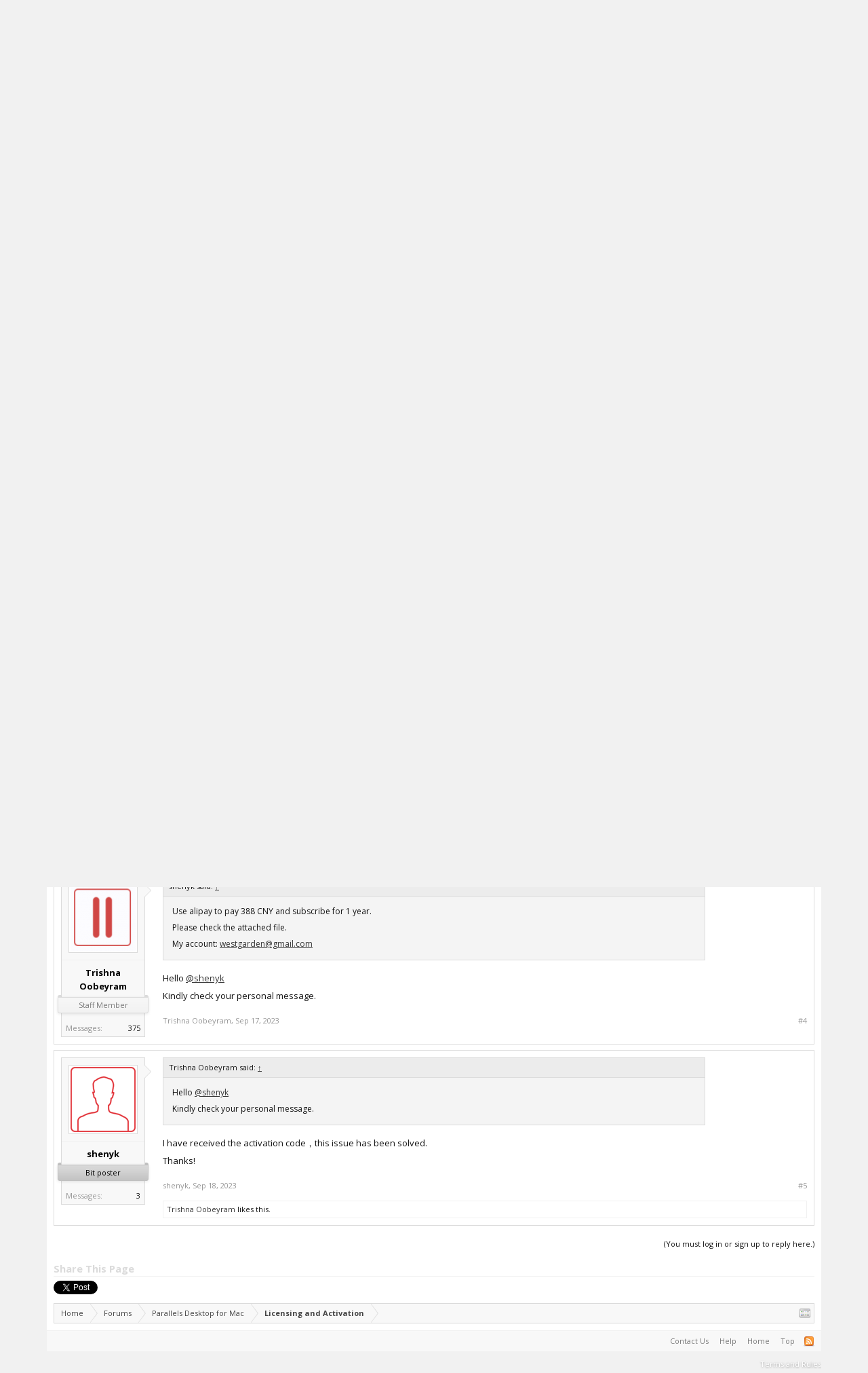

--- FILE ---
content_type: text/html; charset=UTF-8
request_url: https://forum.parallels.com/threads/i-subscribed-and-paid-for-parallels-desktop-for-mac-but-not-received-the-activation-code.361468/
body_size: 9277
content:
<!DOCTYPE html>
<html id="XenForo" lang="en-US" dir="LTR" class="Public NoJs LoggedOut NoSidebar  Responsive" xmlns:fb="http://www.facebook.com/2008/fbml">
<head>

	<meta charset="utf-8" />
	<meta http-equiv="X-UA-Compatible" content="IE=Edge,chrome=1" />
	
		<meta name="viewport" content="width=device-width, initial-scale=1">
	
	
		<base href="https://forum.parallels.com/" />
		<script>
			var _b = document.getElementsByTagName('base')[0], _bH = "https://forum.parallels.com/";
			if (_b && _b.href != _bH) _b.href = _bH;
		</script>
	

	<title>I subscribed and paid for Parallels Desktop for Mac, but not received the activation code | Parallels Forums</title>

	<noscript><style>.JsOnly, .jsOnly { display: none !important; }</style></noscript>
	<link href='//fonts.googleapis.com/css?family=Open+Sans:400,700,300' rel='stylesheet' type='text/css'>
	<link rel="stylesheet" href="css.php?css=xenforo,form,public&amp;style=2&amp;dir=LTR&amp;d=1752160401" />
	<link rel="stylesheet" href="css.php?css=attached_files,bb_code,best_answer,likes_summary,login_bar,message,message_user_info,share_page,thread_view&amp;style=2&amp;dir=LTR&amp;d=1752160401" />

	

	<link rel="preload" href="//www.corel.com/static/common/scripts/gtm/gtm-container.min.js" as="script" /> 
<script src="//www.corel.com/static/common/scripts/gtm/gtm-container.min.js"></script>
		<script src="js/jquery/jquery-1.11.0.min.js"></script>	
		
	<script src="js/xenforo/xenforo.js?_v=53e7e3d7"></script>


	<link rel="apple-touch-icon" href="https://forum.parallels.com/styles/parallels/og_logo.jpg" />
	<link rel="alternate" type="application/rss+xml" title="RSS feed for Parallels Forums" href="forums/-/index.rss" />
	
	<link rel="shortcut icon" href="/styles/parallels/favicon.ico" type="image/x-icon; charset=binary">
<link rel="icon" href="/styles/parallels/favicon.ico" type="image/x-icon; charset=binary">

	<link rel="canonical" href="https://forum.parallels.com/threads/i-subscribed-and-paid-for-parallels-desktop-for-mac-but-not-received-the-activation-code.361468/" />
	<meta name="description" content="I subscribed and paid for Parallels Desktop for Mac online at 2023-09-12, but I have not received the activation code and related emails yet." />	<meta property="og:site_name" content="Parallels Forums" />
	<meta property="og:image" content="https://forum.parallels.com/styles/subway/xenforo/avatars/avatar_m.png" />
	<meta property="og:image" content="https://forum.parallels.com/styles/parallels/og_logo.jpg" />
	<meta property="og:type" content="article" />
	<meta property="og:url" content="https://forum.parallels.com/threads/i-subscribed-and-paid-for-parallels-desktop-for-mac-but-not-received-the-activation-code.361468/" />
	<meta property="og:title" content="I subscribed and paid for Parallels Desktop for Mac, but not received the activation code" />
	<meta property="og:description" content="I subscribed and paid for Parallels Desktop for Mac online at 2023-09-12, but I have not received the activation code and related emails yet." />
	
	
	

</head>

<link href="/styles/parallels/forum.css" rel="stylesheet" type="text/css" />

<body class="node796 node771 SelectQuotable">



	

<div id="loginBar">
	<div class="pageWidth">
		<div class="pageContent">	
			<h3 id="loginBarHandle">
				 <label for=""><a href="login/login" class="concealed noOutline">Log in</a></label> 
			</h3>
			
			<span class="helper"></span>

			
		</div>
	</div>
</div>


<div id="content" class="thread_view">
	<div class="pageWidth">
		<div class="pageContent">

<header>
	


<div id="header">
	<div id="logoBlock">
	<div class="pageWidth">
		<div class="pageContent">
			
			
				
					<div id="logo"><a href="https://www.parallels.com">
						<span></span>
						<img src="styles/parallels/forum-logo.png" alt="Parallels Forums" />
					</a></div>
				
			
			<span class="helper"></span>
		</div>
	</div>
</div>
	

<div id="navigation" class="pageWidth withSearch">
	<div class="pageContent">
		<nav>

<div class="navTabs">
	<ul class="publicTabs">

		<!-- home -->
		
			<li class="navTab home PopupClosed"><a href="https://www.parallels.com" target="_blank" class="navLink">Home</a></li>
		


		<!-- extra tabs: home -->
		


		<!-- forums -->
		
			<li class="navTab forums selected">

				<a href="https://forum.parallels.com/" class="navLink">Forums</a>
				<a href="https://forum.parallels.com/" class="SplitCtrl" rel="Menu"></a>

				<div class="tabLinks forumsTabLinks">
					<div class="primaryContent menuHeader">
						<h3>Forums</h3>
						<div class="muted">Quick Links</div>
					</div>
					<ul class="secondaryContent blockLinksList">
					
						
						<li><a href="search/?type=post">Search Forums</a></li>
						
						<li><a href="find-new/posts" rel="nofollow">Recent Posts</a></li>
					
					</ul>
				</div>
			</li>
		


		<!-- extra tabs: middle -->
		


		<!-- members -->
		
			<li class="navTab members Popup PopupControl PopupClosed">

				<a href="https://forum.parallels.com/members/" class="navLink">Members</a>
				<a href="https://forum.parallels.com/members/" class="SplitCtrl" rel="Menu"></a>

				<div class="Menu JsOnly tabMenu membersTabLinks">
					<div class="primaryContent menuHeader">
						<h3>Members</h3>
						<div class="muted">Quick Links</div>
					</div>
					<ul class="secondaryContent blockLinksList">
					
						<li><a href="members/">Notable Members</a></li>
						
						<li><a href="online/">Current Visitors</a></li>
						<li><a href="recent-activity/">Recent Activity</a></li>
					
					</ul>
				</div>
			</li>
		
		<!-- custom tab -->
		<li class="navTab PopupClosed"><a href="https://kb.parallels.com" class="navLink">Knowledgebase</a></li>
		<!-- custom tab: end -->
		<!-- extra tabs: end -->
		

		<!-- responsive popup -->
		<li class="navTab navigationHiddenTabs Popup PopupControl PopupClosed" style="display:none">

			<a rel="Menu" class="navLink NoPopupGadget"><span class="menuIcon">Menu</span></a>

			<div class="Menu JsOnly blockLinksList primaryContent" id="NavigationHiddenMenu"></div>
		</li>


		<!-- no selection -->
		

	</ul>

	
</div>

<span class="helper"></span>

		</nav>
	</div>
</div>
	

<div id="searchBar" class="pageWidth">
	
	<span id="QuickSearchPlaceholder" title="Search">Search</span>
	<fieldset id="QuickSearch">
		<form action="search/search" method="post" class="formPopup">
			
			<div class="primaryControls">
				<!-- block: primaryControls -->
				<input type="search" name="keywords" value="" class="textCtrl" placeholder="Search..." title="Enter your search and hit enter" id="QuickSearchQuery" />				
				<!-- end block: primaryControls -->
			</div>
			
			<div class="secondaryControls">
				<div class="controlsWrapper">
				
					<!-- block: secondaryControls -->
					<dl class="ctrlUnit">
						<dt></dt>
						<dd><ul>
							<li><label><input type="checkbox" name="title_only" value="1"
								id="search_bar_title_only" class="AutoChecker"
								data-uncheck="#search_bar_thread" /> Search titles only</label></li>
						</ul></dd>
					</dl>
				
					<dl class="ctrlUnit">
						<dt><label for="searchBar_users">Posted by Member:</label></dt>
						<dd>
							<input type="text" name="users" value="" class="textCtrl AutoComplete" id="searchBar_users" />
							<p class="explain">Separate names with a comma.</p>
						</dd>
					</dl>
				
					<dl class="ctrlUnit">
						<dt><label for="searchBar_date">Newer Than:</label></dt>
						<dd><input type="date" name="date" value="" class="textCtrl" id="searchBar_date" /></dd>
					</dl>

					<dl class="ctrlUnit">
						<dt><label for="searchBar_date_to">Not Older Than:</label></dt>
						<dd><input type="date" name="date_to" value="" class="textCtrl" id="searchBar_date_to" /></dd>
					</dl>
					
					
					<dl class="ctrlUnit">
						<dt></dt>
						<dd><ul>
								
									<li><label title="Search only I subscribed and paid for Parallels Desktop for Mac, but not received the activation code"><input type="checkbox" name="type[post][thread_id]" value="361468"
	id="search_bar_thread" class="AutoChecker"
	data-uncheck="#search_bar_title_only, #search_bar_nodes" /> Search this thread only</label></li>
								
									<li><label title="Search only Licensing and Activation"><input type="checkbox" name="nodes[]" value="796"
	id="search_bar_nodes" class="Disabler AutoChecker" checked="checked"
	data-uncheck="#search_bar_thread" /> Search this forum only</label>
	<ul id="search_bar_nodes_Disabler">
		<li><label><input type="checkbox" name="type[post][group_discussion]" value="1"
			id="search_bar_group_discussion" class="AutoChecker"
			data-uncheck="#search_bar_thread" /> Display results as threads</label></li>
	</ul></li>
								
						</ul></dd>
					</dl>
					
				</div>
				<!-- end block: secondaryControls -->
				
				<dl class="ctrlUnit submitUnit">
					<dt></dt>
					<dd>
						<input type="submit" value="Search" class="button primary Tooltip" title="Find Now" />
						<div class="Popup" id="commonSearches">
							<a rel="Menu" class="button NoPopupGadget Tooltip" title="Useful Searches" data-tipclass="flipped"><span class="arrowWidget"></span></a>
							<div class="Menu">
								<div class="primaryContent menuHeader">
									<h3>Useful Searches</h3>
								</div>
								<ul class="secondaryContent blockLinksList">
									<!-- block: useful_searches -->
									<li><a href="find-new/posts?recent=1" rel="nofollow">Recent Posts</a></li>
									
									<!-- end block: useful_searches -->
								</ul>
							</div>
						</div>
						<a href="search/" class="button moreOptions Tooltip" title="Advanced Search">More...</a>
					</dd>
				</dl>
				
			</div>
			
			<input type="hidden" name="_xfToken" value="" />
		</form>		
	</fieldset>
	
</div>
</div>

	
	
</header>
<div class="contentWrapper">

			<!-- main content area -->

			

			

						

						
						<div class="breadBoxTop ">
							
							

<nav>
	
		
			
				
			
		
			
				
			
		
	

	<fieldset class="breadcrumb">
		<a href="misc/quick-navigation-menu?selected=node-796" class="OverlayTrigger jumpMenuTrigger" data-cacheOverlay="true" title="Open quick navigation"><!--Jump to...--></a>
			
		<div class="boardTitle"><strong>Parallels Forums</strong></div>
		
		<span class="crumbs">
			
				<span class="crust homeCrumb" itemscope="itemscope" itemtype="http://data-vocabulary.org/Breadcrumb">
					<a href="https://www.parallels.com" class="crumb" rel="up" itemprop="url"><span itemprop="title">Home</span></a>
					<span class="arrow"><span></span></span>
				</span>
			
			
			
				<span class="crust selectedTabCrumb" itemscope="itemscope" itemtype="http://data-vocabulary.org/Breadcrumb">
					<a href="https://forum.parallels.com/" class="crumb" rel="up" itemprop="url"><span itemprop="title">Forums</span></a>
					<span class="arrow"><span>&gt;</span></span>
				</span>
			
			
			
				
					<span class="crust" itemscope="itemscope" itemtype="http://data-vocabulary.org/Breadcrumb">
						<a href="https://forum.parallels.com/#parallels-desktop-for-mac.771" class="crumb" rel="up" itemprop="url"><span itemprop="title">Parallels Desktop for Mac</span></a>
						<span class="arrow"><span>&gt;</span></span>
					</span>
				
					<span class="crust" itemscope="itemscope" itemtype="http://data-vocabulary.org/Breadcrumb">
						<a href="https://forum.parallels.com/forums/licensing-and-activation.796/" class="crumb" rel="up" itemprop="url"><span itemprop="title">Licensing and Activation</span></a>
						<span class="arrow"><span>&gt;</span></span>
					</span>
				
			
		</span>
	</fieldset>
</nav>
						</div>
						

						

						<!--[if lt IE 8]>
							<p class="importantMessage">You are using an out of date browser. It  may not display this or other websites correctly.<br />You should upgrade or use an <a href="https://www.google.com/chrome/browser/" target="_blank">alternative browser</a>.</p>
						<![endif]-->

						
						


						

						
						
							<!-- h1 title, description -->
							<div class="titleBar">
								
								<h1>I subscribed and paid for Parallels Desktop for Mac, but not received the activation code</h1>

								<p id="pageDescription" class="muted ">
	Discussion in '<a href="forums/licensing-and-activation.796/">Licensing and Activation</a>' started by <a href="members/shenyk.6818755/" class="username" dir="auto">shenyk</a>, <a href="threads/i-subscribed-and-paid-for-parallels-desktop-for-mac-but-not-received-the-activation-code.361468/"><span class="DateTime" title="Sep 12, 2023 at 8:41 PM">Sep 12, 2023</span></a>.
</p>
							</div>
						
						

						

						<!-- main template -->
						



























	




<div class="pageNavLinkGroup">
	<div class="linkGroup SelectionCountContainer">
		
		
	</div>

	
</div>





<form action="inline-mod/post/switch" method="post"
	class="InlineModForm section"
	data-cookieName="posts"
	data-controls="#InlineModControls"
	data-imodOptions="#ModerationSelect option">

	<ol class="messageList" id="messageList">
		
			
				



<li id="post-920314" class="message    " data-author="shenyk">

	

<div class="messageUserInfo" itemscope="itemscope" itemtype="http://data-vocabulary.org/Person">	
<div class="messageUserBlock ">
	
		<div class="avatarHolder">
			<span class="helper"></span>
			<a href="members/shenyk.6818755/" class="avatar Av6818755m" data-avatarhtml="true"><img src="styles/subway/xenforo/avatars/avatar_m.png" width="96" height="96" alt="shenyk" /></a>
			
			<!-- slot: message_user_info_avatar -->
		</div>
	


	
		<h3 class="userText">
			<a href="members/shenyk.6818755/" class="username" dir="auto" itemprop="name">shenyk</a>
			
			<em class="userBanner bannerSilver wrapped" itemprop="title"><span class="before"></span><strong>Bit poster</strong><span class="after"></span></em>
			<!-- slot: message_user_info_text -->
		</h3>
	
		
	
		<div class="extraUserInfo">
			
			
				
				
				
					<dl class="pairsJustified">
						<dt>Messages:</dt>
						<dd><a href="search/member?user_id=6818755" class="concealed" rel="nofollow">3</a></dd>
					</dl>
				
				
				
				
				
			
				
				
				
				
				
			
				
							
						
			
			
		</div>
	
		


	<span class="arrow"><span></span></span>
</div>
</div>

	<div class="messageInfo primaryContent">
		

		
		
		
		
		<div class="messageContent">		
			<article>
				<blockquote class="messageText SelectQuoteContainer ugc baseHtml">
					
					I subscribed and paid for Parallels Desktop for Mac online at 2023-09-12, but I have not received the activation code and related emails yet.
					<div class="messageTextEndMarker">&nbsp;</div>
				</blockquote>
			</article>
			
			
		</div>
		
		
		
		
		
		
		
				
		<div class="messageMeta ToggleTriggerAnchor">
			
			<div class="privateControls">
				
				<span class="item muted">
					<span class="authorEnd"><a href="members/shenyk.6818755/" class="username author" dir="auto">shenyk</a>,</span>
					<a href="threads/i-subscribed-and-paid-for-parallels-desktop-for-mac-but-not-received-the-activation-code.361468/" title="Permalink" class="datePermalink"><span class="DateTime" title="Sep 12, 2023 at 8:41 PM">Sep 12, 2023</span></a>
				</span>
				
				
				
				
				
				
				
				
			</div>
			
			<div class="publicControls">
				<a href="threads/i-subscribed-and-paid-for-parallels-desktop-for-mac-but-not-received-the-activation-code.361468/" title="Permalink" class="item muted postNumber hashPermalink OverlayTrigger" data-href="posts/920314/permalink">#1</a>
				
				
				
				
			</div>
		</div>
	
		
		<div id="likes-post-920314"></div>
	</div>

	
	
	
	
</li>
			
		
			
				



<li id="post-920315" class="message  staff  bestAnswer" data-author="Avinash Bundhoo">

	

<div class="messageUserInfo" itemscope="itemscope" itemtype="http://data-vocabulary.org/Person">	
<div class="messageUserBlock ">
	
		<div class="avatarHolder">
			<span class="helper"></span>
			<a href="members/avinash-bundhoo.6805392/" class="avatar Av6805392m" data-avatarhtml="true"><img src="data/avatars/m/6805/6805392.jpg?1679917626" width="96" height="96" alt="Avinash Bundhoo" /></a>
			
			<!-- slot: message_user_info_avatar -->
		</div>
	


	
		<h3 class="userText">
			<a href="members/avinash-bundhoo.6805392/" class="username" dir="auto" itemprop="name">Avinash Bundhoo</a>
			
			<em class="userBanner bannerStaff wrapped" itemprop="title"><span class="before"></span><strong>Staff Member</strong><span class="after"></span></em>
			<!-- slot: message_user_info_text -->
		</h3>
	
		
	
		<div class="extraUserInfo">
			
			
				
				
				
					<dl class="pairsJustified">
						<dt>Messages:</dt>
						<dd><a href="search/member?user_id=6805392" class="concealed" rel="nofollow">806</a></dd>
					</dl>
				
				
				
				
				
			
				
				
				
				
				
			
				
							
						
			
			
		</div>
	
		


	<span class="arrow"><span></span></span>
</div>
</div>

	<div class="messageInfo primaryContent">
		
<strong class="bestAnswerIndicator"><span></span>Best Answer</strong>
		
		
		
		
		<div class="messageContent">		
			<article>
				<blockquote class="messageText SelectQuoteContainer ugc baseHtml">
					
					<div class="bbCodeBlock bbCodeQuote" data-author="shenyk">
	<aside>
		
			<div class="attribution type">shenyk said:
				
					<a href="goto/post?id=920314#post-920314" class="AttributionLink">&uarr;</a>
				
			</div>
		
		<blockquote class="quoteContainer"><div class="quote">I subscribed and paid for Parallels Desktop for Mac online at 2023-09-12, but I have not received the activation code and related emails yet.</div><div class="quoteExpand">Click to expand...</div></blockquote>
	</aside>
</div>Hello, <br />
Thank you for the provided feedback. <br />
We have sent you a private message, please check it and provide us with the requested information. <br />
Best regards!
					<div class="messageTextEndMarker">&nbsp;</div>
				</blockquote>
			</article>
			
			
		</div>
		
		
		
		
		
		
		
				
		<div class="messageMeta ToggleTriggerAnchor">
			
			<div class="privateControls">
				
				<span class="item muted">
					<span class="authorEnd"><a href="members/avinash-bundhoo.6805392/" class="username author" dir="auto">Avinash Bundhoo</a>,</span>
					<a href="threads/i-subscribed-and-paid-for-parallels-desktop-for-mac-but-not-received-the-activation-code.361468/#post-920315" title="Permalink" class="datePermalink"><span class="DateTime" title="Sep 12, 2023 at 9:10 PM">Sep 12, 2023</span></a>
				</span>
				
				
				
				
				
				
				
				
			</div>
			
			<div class="publicControls">
				<a href="threads/i-subscribed-and-paid-for-parallels-desktop-for-mac-but-not-received-the-activation-code.361468/#post-920315" title="Permalink" class="item muted postNumber hashPermalink OverlayTrigger" data-href="posts/920315/permalink">#2</a>
				
				
				
				
			</div>
		</div>
	
		
		<div id="likes-post-920315"></div>
	</div>

	
	
	
	
</li>
			
		
			
				



<li id="post-920327" class="message    " data-author="shenyk">

	

<div class="messageUserInfo" itemscope="itemscope" itemtype="http://data-vocabulary.org/Person">	
<div class="messageUserBlock ">
	
		<div class="avatarHolder">
			<span class="helper"></span>
			<a href="members/shenyk.6818755/" class="avatar Av6818755m" data-avatarhtml="true"><img src="styles/subway/xenforo/avatars/avatar_m.png" width="96" height="96" alt="shenyk" /></a>
			
			<!-- slot: message_user_info_avatar -->
		</div>
	


	
		<h3 class="userText">
			<a href="members/shenyk.6818755/" class="username" dir="auto" itemprop="name">shenyk</a>
			
			<em class="userBanner bannerSilver wrapped" itemprop="title"><span class="before"></span><strong>Bit poster</strong><span class="after"></span></em>
			<!-- slot: message_user_info_text -->
		</h3>
	
		
	
		<div class="extraUserInfo">
			
			
				
				
				
					<dl class="pairsJustified">
						<dt>Messages:</dt>
						<dd><a href="search/member?user_id=6818755" class="concealed" rel="nofollow">3</a></dd>
					</dl>
				
				
				
				
				
			
				
				
				
				
				
			
				
							
						
			
			
		</div>
	
		


	<span class="arrow"><span></span></span>
</div>
</div>

	<div class="messageInfo primaryContent">
		

		
		
		
		
		<div class="messageContent">		
			<article>
				<blockquote class="messageText SelectQuoteContainer ugc baseHtml">
					
					<div class="bbCodeBlock bbCodeQuote" data-author="Avinash Bundhoo">
	<aside>
		
			<div class="attribution type">Avinash Bundhoo said:
				
					<a href="goto/post?id=920315#post-920315" class="AttributionLink">&uarr;</a>
				
			</div>
		
		<blockquote class="quoteContainer"><div class="quote">Hello,<br />
Thank you for the provided feedback.<br />
We have sent you a private message, please check it and provide us with the requested information.<br />
Best regards!</div><div class="quoteExpand">Click to expand...</div></blockquote>
	</aside>
</div>Use alipay to pay 388 CNY and subscribe for 1 year.<br />
Please check the attached file.<br />
My account: <a href="mailto:westgarden@gmail.com">westgarden@gmail.com</a>
					<div class="messageTextEndMarker">&nbsp;</div>
				</blockquote>
			</article>
			
			

<div class="attachedFiles">
	<h4 class="attachedFilesHeader">Attached Files:</h4>
	<ul class="attachmentList SquareThumbs"
		data-thumb-height="50"
		data-thumb-selector="div.thumbnail > a">
		
			<li class="attachment image" title="Screenshot 2023-09-13 at 16.38.15.png">
				<div class="boxModelFixer primaryContent">
					
					<div class="thumbnail">
						
							<a href="attachments/screenshot-2023-09-13-at-16-38-15-png.21227/" target="_blank"><img
								src="data/attachments/20/20203-80c03ee85bdd04e3906288d94a9de739.jpg" alt="Screenshot 2023-09-13 at 16.38.15.png" /></a>
						
					</div>
					
					<div class="attachmentInfo pairsJustified">
						<h6 class="filename"><a href="attachments/screenshot-2023-09-13-at-16-38-15-png.21227/" target="_blank">Screenshot 2023-09-13 at 16.38.15.png</a></h6>
						<dl><dt>File size:</dt> <dd>284.1 KB</dd></dl>
						<dl><dt>Views:</dt> <dd>4</dd></dl>
					</div>
				</div>
			</li>
		
	</ul>
</div>


		</div>
		
		
		
		
		
		
		
				
		<div class="messageMeta ToggleTriggerAnchor">
			
			<div class="privateControls">
				
				<span class="item muted">
					<span class="authorEnd"><a href="members/shenyk.6818755/" class="username author" dir="auto">shenyk</a>,</span>
					<a href="threads/i-subscribed-and-paid-for-parallels-desktop-for-mac-but-not-received-the-activation-code.361468/#post-920327" title="Permalink" class="datePermalink"><span class="DateTime" title="Sep 13, 2023 at 1:45 AM">Sep 13, 2023</span></a>
				</span>
				
				
				
				
				
				
				
				
			</div>
			
			<div class="publicControls">
				<a href="threads/i-subscribed-and-paid-for-parallels-desktop-for-mac-but-not-received-the-activation-code.361468/#post-920327" title="Permalink" class="item muted postNumber hashPermalink OverlayTrigger" data-href="posts/920327/permalink">#3</a>
				
				
				
				
			</div>
		</div>
	
		
		<div id="likes-post-920327"></div>
	</div>

	
	
	
	
</li>
			
		
			
				



<li id="post-920492" class="message  staff  " data-author="Trishna Oobeyram">

	

<div class="messageUserInfo" itemscope="itemscope" itemtype="http://data-vocabulary.org/Person">	
<div class="messageUserBlock ">
	
		<div class="avatarHolder">
			<span class="helper"></span>
			<a href="members/trishna-oobeyram.6791890/" class="avatar Av6791890m" data-avatarhtml="true"><img src="data/avatars/m/6791/6791890.jpg?1673602562" width="96" height="96" alt="Trishna Oobeyram" /></a>
			
			<!-- slot: message_user_info_avatar -->
		</div>
	


	
		<h3 class="userText">
			<a href="members/trishna-oobeyram.6791890/" class="username" dir="auto" itemprop="name">Trishna Oobeyram</a>
			
			<em class="userBanner bannerStaff wrapped" itemprop="title"><span class="before"></span><strong>Staff Member</strong><span class="after"></span></em>
			<!-- slot: message_user_info_text -->
		</h3>
	
		
	
		<div class="extraUserInfo">
			
			
				
				
				
					<dl class="pairsJustified">
						<dt>Messages:</dt>
						<dd><a href="search/member?user_id=6791890" class="concealed" rel="nofollow">375</a></dd>
					</dl>
				
				
				
				
				
			
				
				
				
				
				
			
				
							
						
			
			
		</div>
	
		


	<span class="arrow"><span></span></span>
</div>
</div>

	<div class="messageInfo primaryContent">
		

		
		
		
		
		<div class="messageContent">		
			<article>
				<blockquote class="messageText SelectQuoteContainer ugc baseHtml">
					
					<div class="bbCodeBlock bbCodeQuote" data-author="shenyk">
	<aside>
		
			<div class="attribution type">shenyk said:
				
					<a href="goto/post?id=920327#post-920327" class="AttributionLink">&uarr;</a>
				
			</div>
		
		<blockquote class="quoteContainer"><div class="quote">Use alipay to pay 388 CNY and subscribe for 1 year.<br />
Please check the attached file.<br />
My account: <a href="mailto:westgarden@gmail.com">westgarden@gmail.com</a></div><div class="quoteExpand">Click to expand...</div></blockquote>
	</aside>
</div>Hello <a href="https://forum.parallels.com/members/6818755/" class="username" data-user="6818755, @shenyk">@shenyk</a><br />
Kindly check your personal message.
					<div class="messageTextEndMarker">&nbsp;</div>
				</blockquote>
			</article>
			
			
		</div>
		
		
		
		
		
		
		
				
		<div class="messageMeta ToggleTriggerAnchor">
			
			<div class="privateControls">
				
				<span class="item muted">
					<span class="authorEnd"><a href="members/trishna-oobeyram.6791890/" class="username author" dir="auto">Trishna Oobeyram</a>,</span>
					<a href="threads/i-subscribed-and-paid-for-parallels-desktop-for-mac-but-not-received-the-activation-code.361468/#post-920492" title="Permalink" class="datePermalink"><span class="DateTime" title="Sep 17, 2023 at 8:59 PM">Sep 17, 2023</span></a>
				</span>
				
				
				
				
				
				
				
				
			</div>
			
			<div class="publicControls">
				<a href="threads/i-subscribed-and-paid-for-parallels-desktop-for-mac-but-not-received-the-activation-code.361468/#post-920492" title="Permalink" class="item muted postNumber hashPermalink OverlayTrigger" data-href="posts/920492/permalink">#4</a>
				
				
				
				
			</div>
		</div>
	
		
		<div id="likes-post-920492"></div>
	</div>

	
	
	
	
</li>
			
		
			
				



<li id="post-920525" class="message    " data-author="shenyk">

	

<div class="messageUserInfo" itemscope="itemscope" itemtype="http://data-vocabulary.org/Person">	
<div class="messageUserBlock ">
	
		<div class="avatarHolder">
			<span class="helper"></span>
			<a href="members/shenyk.6818755/" class="avatar Av6818755m" data-avatarhtml="true"><img src="styles/subway/xenforo/avatars/avatar_m.png" width="96" height="96" alt="shenyk" /></a>
			
			<!-- slot: message_user_info_avatar -->
		</div>
	


	
		<h3 class="userText">
			<a href="members/shenyk.6818755/" class="username" dir="auto" itemprop="name">shenyk</a>
			
			<em class="userBanner bannerSilver wrapped" itemprop="title"><span class="before"></span><strong>Bit poster</strong><span class="after"></span></em>
			<!-- slot: message_user_info_text -->
		</h3>
	
		
	
		<div class="extraUserInfo">
			
			
				
				
				
					<dl class="pairsJustified">
						<dt>Messages:</dt>
						<dd><a href="search/member?user_id=6818755" class="concealed" rel="nofollow">3</a></dd>
					</dl>
				
				
				
				
				
			
				
				
				
				
				
			
				
							
						
			
			
		</div>
	
		


	<span class="arrow"><span></span></span>
</div>
</div>

	<div class="messageInfo primaryContent">
		

		
		
		
		
		<div class="messageContent">		
			<article>
				<blockquote class="messageText SelectQuoteContainer ugc baseHtml">
					
					<div class="bbCodeBlock bbCodeQuote" data-author="Trishna Oobeyram">
	<aside>
		
			<div class="attribution type">Trishna Oobeyram said:
				
					<a href="goto/post?id=920492#post-920492" class="AttributionLink">&uarr;</a>
				
			</div>
		
		<blockquote class="quoteContainer"><div class="quote">Hello <a href="https://forum.parallels.com/members/6818755/" class="username" data-user="6818755, @shenyk">@shenyk</a><br />
Kindly check your personal message.</div><div class="quoteExpand">Click to expand...</div></blockquote>
	</aside>
</div>I have received the activation code，this issue has been solved. <br />
Thanks!
					<div class="messageTextEndMarker">&nbsp;</div>
				</blockquote>
			</article>
			
			
		</div>
		
		
		
		
		
		
		
				
		<div class="messageMeta ToggleTriggerAnchor">
			
			<div class="privateControls">
				
				<span class="item muted">
					<span class="authorEnd"><a href="members/shenyk.6818755/" class="username author" dir="auto">shenyk</a>,</span>
					<a href="threads/i-subscribed-and-paid-for-parallels-desktop-for-mac-but-not-received-the-activation-code.361468/#post-920525" title="Permalink" class="datePermalink"><span class="DateTime" title="Sep 18, 2023 at 8:57 PM">Sep 18, 2023</span></a>
				</span>
				
				
				
				
				
				
				
				
			</div>
			
			<div class="publicControls">
				<a href="threads/i-subscribed-and-paid-for-parallels-desktop-for-mac-but-not-received-the-activation-code.361468/#post-920525" title="Permalink" class="item muted postNumber hashPermalink OverlayTrigger" data-href="posts/920525/permalink">#5</a>
				
				
				
				
			</div>
		</div>
	
		
		<div id="likes-post-920525">
	
	<div class="likesSummary secondaryContent">
		<span class="LikeText">
			<a href="members/trishna-oobeyram.6791890/" class="username" dir="auto">Trishna Oobeyram</a> likes this.
		</span>
	</div>
</div>
	</div>

	
	
	
	
</li>
			
		
		
	</ol>

	

	<input type="hidden" name="_xfToken" value="" />

</form>

	<div class="pageNavLinkGroup">
			
				
					<div class="linkGroup">
						
							<label for="LoginControl"><a href="login/" class="concealed element">(You must log in or sign up to reply here.)</a></label>
						
					</div>
				
			
			<div class="linkGroup" style="display: none"><a href="javascript:" class="muted JsOnly DisplayIgnoredContent Tooltip" title="Show hidden content by ">Show Ignored Content</a></div>

			
	</div>












	



	

	<div class="sharePage">
		<h3 class="textHeading larger">Share This Page</h3>
		
			
			
				<div class="tweet shareControl">
					<a href="https://twitter.com/share" class="twitter-share-button"
						data-count="horizontal"
						data-lang="en-US"
						data-url="https://forum.parallels.com/threads/i-subscribed-and-paid-for-parallels-desktop-for-mac-but-not-received-the-activation-code.361468/"
						data-text="I subscribed and paid for Parallels Desktop for Mac, but not received the activation code"
						
						>Tweet</a>
				</div>
			
			
			
				<div class="facebookLike shareControl">
					
					<div class="fb-like" data-href="https://forum.parallels.com/threads/i-subscribed-and-paid-for-parallels-desktop-for-mac-but-not-received-the-activation-code.361468/" data-width="400" data-layout="standard" data-action="recommend" data-show-faces="true" data-colorscheme="light"></div>
				</div>
			
			
		
	</div>


						

						
							<!-- login form, to be moved to the upper drop-down -->
							







<form action="login/login" method="post" class="xenForm " id="login" style="display:none">

	

	<div class="ctrlWrapper">
		<dl class="ctrlUnit">
			<dt><label for="LoginControl">Your name or email address:</label></dt>
			<dd><input type="text" name="login" id="LoginControl" class="textCtrl" tabindex="101" /></dd>
		</dl>
	
	
		<dl class="ctrlUnit">
			<dt>
				<label for="ctrl_password">Do you already have an account?</label>
			</dt>
			<dd>
				<ul>
					<li><label for="ctrl_not_registered"><input type="radio" name="register" value="1" id="ctrl_not_registered" tabindex="105" />
						No, create an account now.</label></li>
					<li><label for="ctrl_registered"><input type="radio" name="register" value="0" id="ctrl_registered" tabindex="105" checked="checked" class="Disabler" />
						Yes, my password is:</label></li>
					<li id="ctrl_registered_Disabler">
						<input type="password" name="password" class="textCtrl" id="ctrl_password" tabindex="102" />
						<div class="lostPassword"><a href="lost-password/" class="OverlayTrigger OverlayCloser" tabindex="106">Forgot your password?</a></div>
					</li>
				</ul>
			</dd>
		</dl>
	
		
		<dl class="ctrlUnit submitUnit">
			<dt></dt>
			<dd>
				<input type="submit" class="button primary" value="Log in" tabindex="104" data-loginPhrase="Log in" data-signupPhrase="Sign up" />
				<label for="ctrl_remember" class="rememberPassword"><input type="checkbox" name="remember" value="1" id="ctrl_remember" tabindex="103" /> Stay logged in</label>
			</dd>
		</dl>
	</div>

	<input type="hidden" name="cookie_check" value="1" />
	<input type="hidden" name="redirect" value="/threads/i-subscribed-and-paid-for-parallels-desktop-for-mac-but-not-received-the-activation-code.361468/" />
	<input type="hidden" name="_xfToken" value="" />

</form>
						

					

			
			<div class="breadBoxBottom">

<nav>
	

	<fieldset class="breadcrumb">
		<a href="misc/quick-navigation-menu?selected=node-796" class="OverlayTrigger jumpMenuTrigger" data-cacheOverlay="true" title="Open quick navigation"><!--Jump to...--></a>
			
		<div class="boardTitle"><strong>Parallels Forums</strong></div>
		
		<span class="crumbs">
			
				<span class="crust homeCrumb">
					<a href="https://www.parallels.com" class="crumb"><span>Home</span></a>
					<span class="arrow"><span></span></span>
				</span>
			
			
			
				<span class="crust selectedTabCrumb">
					<a href="https://forum.parallels.com/" class="crumb"><span>Forums</span></a>
					<span class="arrow"><span>&gt;</span></span>
				</span>
			
			
			
				
					<span class="crust">
						<a href="https://forum.parallels.com/#parallels-desktop-for-mac.771" class="crumb"><span>Parallels Desktop for Mac</span></a>
						<span class="arrow"><span>&gt;</span></span>
					</span>
				
					<span class="crust">
						<a href="https://forum.parallels.com/forums/licensing-and-activation.796/" class="crumb"><span>Licensing and Activation</span></a>
						<span class="arrow"><span>&gt;</span></span>
					</span>
				
			
		</span>
	</fieldset>
</nav></div>
			

			

		</div>
	</div>
</div>
</div>
<footer>
	


<div class="footer">
	<div class="pageWidth">
		<div class="pageContent">
			
			<!-- <div class='skin_branding'><a href="http://www.xenfocus.com">Xenforo skin</a><span> by <a href="http://www.xenfocus.com">Xenfocus</a></span></div> -->
			<ul class="footerLinks">
			
				
					<li><a href="https://www.parallels.com/about/contact/" >Contact Us</a></li>
				
				<li><a href="help/">Help</a></li>
				<li><a href="https://www.parallels.com" class="homeLink">Home</a></li>
				<li><a href="/threads/i-subscribed-and-paid-for-parallels-desktop-for-mac-but-not-received-the-activation-code.361468/#navigation" class="topLink">Top</a></li>
				<li><a href="forums/-/index.rss" rel="alternate" class="globalFeed" target="_blank"
					title="RSS feed for Parallels Forums">RSS</a></li>
			
			</ul>

			<span class="helper"></span>
		</div>
	</div>
</div>

<div class="footerLegal">
	<div class="pageWidth">
		<div class="pageContent">
			<ul id="legal">
			
				<li><a href="help/terms">Terms and Rules</a></li>
				
			
			</ul>

            <div id="copyright"> </div>
            
            <div class="below_body">
            <!-- <script type="text/javascript" src="/js/parallels/footernav.js"></script> -->
            <script type="text/javascript">
            $('.i-map').parent().remove();
            </script>

			

			<span class="helper"></span>
		</div>
	</div>
</div>

</footer>

<script>


jQuery.extend(true, XenForo,
{
	visitor: { user_id: 0 },
	serverTimeInfo:
	{
		now: 1768674822,
		today: 1768636800,
		todayDow: 6
	},
	_lightBoxUniversal: "0",
	_enableOverlays: "1",
	_animationSpeedMultiplier: "1",
	_overlayConfig:
	{
		top: "10%",
		speed: 200,
		closeSpeed: 100,
		mask:
		{
			color: "rgb(0, 0, 0)",
			opacity: "0.6",
			loadSpeed: 200,
			closeSpeed: 100
		}
	},
	_ignoredUsers: [],
	_loadedScripts: {"thread_view":true,"message":true,"best_answer":true,"bb_code":true,"message_user_info":true,"attached_files":true,"likes_summary":true,"share_page":true,"login_bar":true},
	_cookieConfig: { path: "/", domain: "", prefix: "xf_"},
	_csrfToken: "",
	_csrfRefreshUrl: "login/csrf-token-refresh",
	_jsVersion: "53e7e3d7",
	_noRtnProtect: false,
	_noSocialLogin: false
});
jQuery.extend(XenForo.phrases,
{
	cancel: "Cancel",

	a_moment_ago:    "A moment ago",
	one_minute_ago:  "1 minute ago",
	x_minutes_ago:   "%minutes% minutes ago",
	today_at_x:      "Today at %time%",
	yesterday_at_x:  "Yesterday at %time%",
	day_x_at_time_y: "%day% at %time%",

	day0: "Sunday",
	day1: "Monday",
	day2: "Tuesday",
	day3: "Wednesday",
	day4: "Thursday",
	day5: "Friday",
	day6: "Saturday",

	_months: "January,February,March,April,May,June,July,August,September,October,November,December",
	_daysShort: "Sun,Mon,Tue,Wed,Thu,Fri,Sat",

	following_error_occurred: "The following error occurred",
	server_did_not_respond_in_time_try_again: "The server did not respond in time. Please try again.",
	logging_in: "Logging in",
	click_image_show_full_size_version: "Click this image to show the full-size version.",
	show_hidden_content_by_x: "Show hidden content by {names}"
});

// Facebook Javascript SDK
XenForo.Facebook.appId = "";
XenForo.Facebook.forceInit = true;


</script>


</body>
</html>

--- FILE ---
content_type: text/html; charset=utf-8
request_url: https://referrals.alludo.com/externaltrack/?pageTitle=I%20subscribed%20and%20paid%20for%20Parallels%20Desktop%20for%20Mac%20%20but%20not%20received%20the%20activation%20code%20%20%20Parallels%20Forums&transactionKey=24cdacb2-7ca3-46b9-9a69-2463a87a2cde&scriptv=https%3A%2F%2Freferrals.alludo.com%2FReferralSdk%2Freferral.js%3Freferrer%3Dhttps%253A%252F%252Fforum.parallels.com%252Fthreads%252Fi-subscribed-and-paid-for-parallels-desktop-for-mac-but-not-received-the-activation-code.361468%252F&sourceURL=https%3A%2F%2Fforum.parallels.com%2Fthreads%2Fi-subscribed-and-paid-for-parallels-desktop-for-mac-but-not-received-the-activation-code.361468%2F%23post-920525
body_size: 830
content:


<!DOCTYPE html>

<html xmlns="http://www.w3.org/1999/xhtml">
<head><title>

</title></head>
<body>
    <form method="post" action="./?pageTitle=I+subscribed+and+paid+for+Parallels+Desktop+for+Mac++but+not+received+the+activation+code+++Parallels+Forums&amp;transactionKey=24cdacb2-7ca3-46b9-9a69-2463a87a2cde&amp;scriptv=https%3a%2f%2freferrals.alludo.com%2fReferralSdk%2freferral.js%3freferrer%3dhttps%253A%252F%252Fforum.parallels.com%252Fthreads%252Fi-subscribed-and-paid-for-parallels-desktop-for-mac-but-not-received-the-activation-code.361468%252F&amp;sourceURL=https%3a%2f%2fforum.parallels.com%2fthreads%2fi-subscribed-and-paid-for-parallels-desktop-for-mac-but-not-received-the-activation-code.361468%2f%23post-920525" id="form1">
<div class="aspNetHidden">
<input type="hidden" name="__VIEWSTATE" id="__VIEWSTATE" value="zYOM/RESBUBHQx/X26rXBLgbkQqY4O+ZZL6UJj78iUohe8SpG7+NirlG0p+DVsgf2UgtuvmKHMVL738WRucfqkQqVBAXMq9fj83Nwlaq65IrzF/9" />
</div>

<div class="aspNetHidden">

	<input type="hidden" name="__VIEWSTATEGENERATOR" id="__VIEWSTATEGENERATOR" value="24DB8E63" />
</div>
    
    </form>
</body>
</html>
